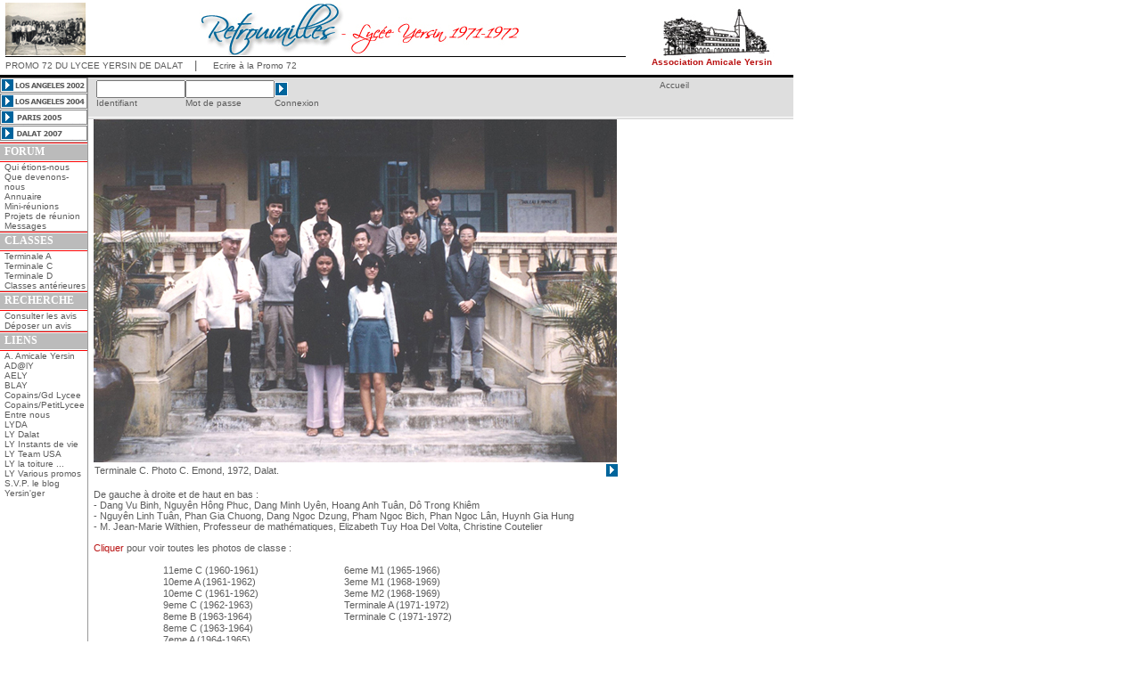

--- FILE ---
content_type: text/html
request_url: http://www.yersin7172.online.fr/index.php?load=classe_tc&sid=ae8722cf297a670ca6b062d6da15ad39
body_size: 19972
content:
<html>
<head>
<title>Retrouvailles Lyc&eacute;e Yersin 1971-1972</title>
<META NAME="Description" CONTENT="Anciens de la promotion 1972 du lycee Yersin de Dalat Vietnam">
<META NAME="Keywords" CONTENT="anciens, retrouvailles, musique, annees 60, annees 70, alumni, reunion, music, sixties, seventies">
<script language="JavaScript">
<!--
function NoError(){ return true; }
window.onerror=NoError;
if(parent.frames.length)
	window.top.location.href=location.href;
function statuss(){
	window.status="Retrouvailles Lycee Yersin 71-72";
	setTimeout("statuss()",1);
}
statuss();
//-->
</script>
<script language="JavaScript" src="java_script.js"></script>
<script language="JavaScript" type="text/javascript">
<!--
var MyBox = null;
function Init(){
 MyBox = new Box('MyBox', 'conteneur', 1, 50, 50, 1);
 MyBox.start();
 i1 = new Image;
 i1.src = "graphics/losangeles_on.gif";
 i2 = new Image;
 i2.src = "graphics/losangeles04_on.gif";
 i3 = new Image;
 i3.src = "graphics/paris_on.gif";
 i4 = new Image;
 i4.src = "graphics/r_arrow_on.gif";
 i5 = new Image;
 i5.src = "graphics/nouveau_on.gif";
 i6 = new Image;
 i6.src = "graphics/dalat_on.gif";
 i7 = new Image;
 i7.src = "graphics/l_arrow_on.gif";
}
//-->
</script>
<script language="JavaScript"><!--
 function reloadImage(BaseURL,File,Rate) {
  theDate = new Date();
  var url = BaseURL;
  url += File;
  url += "#dummy=";
  url += theDate.getTime().toString(10);
  document.theImage.src = url;
  theTimer = setTimeout("reloadImage(BaseURL,File,Rate)",Rate);   
}
// -->
</script>
<link rel="icon" type="image/png" href="favicon.png" />
<link rel="stylesheet" type="text/css" href="style_sheet.css">
<!--[if IE]>
<link rel="stylesheet" type="text/css" href="style_sheet_ie.css">
<! endif -->
</head>
<body onload="Init();" leftmargin="0" topmargin="2" marginwidth="0" marginheight="2">
<table cellspacing=0 cellpadding=0 width=768 border=0>
<tbody> 
<tr><td width=6><img height=1 src="graphics/spacer.gif" width=6 border=0></td><td width=94><img height=1 src="graphics/spacer.gif" width=94 border=0><a href="index.php"><img src="graphics/home6.jpg" width="90" height="60" border="0"></a></td><td width=5><img height=1 src="graphics/spacer.gif" width=5 border=0></td><td align=middle width=597><a href="index.php?load=avantpropos&sid=687290ff77e5a31cd381f10d83664df4"><img src="graphics/logo.jpg" width="409" height="59" border="0"></a></td><td width=4><img height=1 src="graphics/spacer.gif" width=4 border=0></td>
    <td align=right width=184 rowspan=3><a href="http://www.lyceeyersin.online.fr/" target="_blank"><img src="graphics/aay.jpg" width="181" height="57" border="0"><div class="textemenu" align="center"><span class="rouge"><b>Association Amicale Yersin<br>   </b></span></div></a><img height=1 src="graphics/spacer.gif" width=184 border=0></td></tr>
<tr><td width=6 height=1><img height=1 src="graphics/spacer.gif" width=6 border=0></td><td width=696 class="fondnoir" colspan=3 height=1><img height=1 src="graphics/spacer.gif" width=1 border=0></td><td width=4 height=1><img height=1 src="graphics/spacer.gif" width=4 border=0></td></tr>
<tr><td width=6><img height=1 src="graphics/spacer.gif" width=6 border=0></td><td align=middle width=696 colspan=3 height=18>
      <div class="textemenu" align="left">PROMO 72 DU LYCEE YERSIN DE DALAT <img height=5 src="graphics/spacer.gif" width=10 border=0><font size=2>|</font><img height=1 src="graphics/spacer.gif" width=15 border=0> 
        <a href="mailto:yersin7172@yahoo.com">Ecrire &agrave; la Promo 72</a></div>
    </td><td width=4><img height=1 src="graphics/spacer.gif" width=4 border=0></td></tr>
<tr><td width=890 colspan=6 height=2><img height=2 src="graphics/spacer.gif" width=890 border=0></td></tr>
<tr><td width=890 class="fondnoir" colspan=6 height=3><img height=3 src="graphics/spacer.gif" width=890 border=0></td></tr>
</tbody>
</table>
<table cellspacing=0 cellpadding=0 width=890 border=0 height="200">
<tbody> 
<tr><td valign=top align=left width=98 rowspan=4><table cellspacing=0 cellpadding=0 width=98 border=0>
<tbody>         
<tr><td colspan=2><a href="index.php?load=reunion_la&sid=687290ff77e5a31cd381f10d83664df4" onMouseOver="la2002.src=i1.src" onMouseOut="la2002.src='graphics/losangeles.gif'"><img name="la2002" src="graphics/losangeles.gif" width="98" height="18" border="0"></a></td></tr>
<tr><td colspan=2><a href="index.php?load=reunion_la04&sid=687290ff77e5a31cd381f10d83664df4" onMouseOver="la2004.src=i2.src" onMouseOut="la2004.src='graphics/losangeles04.gif'"><img name="la2004" src="graphics/losangeles04.gif" width="98" height="18" border="0"></a></td></tr>
<tr><td colspan=2><a href="index.php?load=reunion_pa05&sid=687290ff77e5a31cd381f10d83664df4" onMouseOver="pa2005.src=i3.src" onMouseOut="pa2005.src='graphics/paris.gif'"><img name="pa2005" src="graphics/paris.gif" width="98" height="18" border="0"></a></td></tr>
<tr><td colspan=2><a href="index.php?load=reunion_da07&sid=687290ff77e5a31cd381f10d83664df4" onMouseOver="da2007.src=i6.src" onMouseOut="da2007.src='graphics/dalat.gif'"><img name="da2007" src="graphics/dalat.gif" width="98" height="18" border="0"></a></td></tr>
<tr><td class="gris" colspan=2 height=1><img height=1 src="graphics/spacer.gif" width=1 border=0></td></tr>
<tr><td class="fondrouge" colspan=2 height=1><img height=1 src="graphics/spacer.gif" width=1 border=0></td></tr>
<tr><td colspan=2 height=1><img height=1 src="graphics/spacer.gif" width=1 border=0></td></tr>
<tr><td width=5 class="gris"><img height=1 src="graphics/spacer.gif" width=5 border=0></td><td height=18 class="titremenu">FORUM</td></tr>
<tr><td colspan=2 height=1><img height=1 src="graphics/spacer.gif" width=1 border=0></td></tr>
<tr><td class="fondrouge" colspan=2 height=1><img height=1 src="graphics/spacer.gif" width=1 border=0></td></tr>
<tr><td width=5><img height=1 src="graphics/spacer.gif" width=5 border=0></td><td class="textemenu"><a href="index.php?load=login&sid=687290ff77e5a31cd381f10d83664df4">Qui &eacute;tions-nous</a></td></tr>
<tr><td width=5><img height=1 src="graphics/spacer.gif" width=5 border=0></td><td class="textemenu"><a href="index.php?load=login&sid=687290ff77e5a31cd381f10d83664df4">Que devenons-nous</a></td></tr>
<tr><td width=5><img height=1 src="graphics/spacer.gif" width=5 border=0></td><td class="textemenu"><a href="index.php?load=login&sid=687290ff77e5a31cd381f10d83664df4">Annuaire</a></td></tr>
<tr><td width=5><img height=1 src="graphics/spacer.gif" width=5 border=0></td><td class="textemenu"><a href="index.php?load=login&sid=687290ff77e5a31cd381f10d83664df4">Mini-r&eacute;unions</a></td></tr>
<tr><td width=5><img height=1 src="graphics/spacer.gif" width=5 border=0></td><td class="textemenu"><a href="index.php?load=login&sid=687290ff77e5a31cd381f10d83664df4">Projets de r&eacute;union</a></td></tr>
<tr><td width=5><img height=1 src="graphics/spacer.gif" width=5 border=0></td><td class="textemenu"><a href="index.php?load=login&sid=687290ff77e5a31cd381f10d83664df4">Messages</a></td></tr>        
<tr><td class="gris" colspan=2 height=1><img height=1 src="graphics/spacer.gif" width=1 border=0></td></tr>
<tr><td class="fondrouge" colspan=2 height=1><img height=1 src="graphics/spacer.gif" width=1 border=0></td></tr>
<tr><td colspan=2 height=1><img height=1 src="graphics/spacer.gif" width=1 border=0></td></tr>
<tr><td width=5 class="gris"><img height=1 src="graphics/spacer.gif" width=5 border=0></td><td height=18 class="titremenu">CLASSES</td></tr>
<tr><td colspan=2 height=1><img height=1 src="graphics/spacer.gif" width=1 border=0></td></tr>
<tr><td class="fondrouge" colspan=2 height=1><img height=1 src="graphics/spacer.gif" width=1 border=0></td></tr>
<tr><td width=5><img height=1 src="graphics/spacer.gif" width=5 border=0></td><td class="textemenu"><a href="index.php?load=classe_ta&sid=687290ff77e5a31cd381f10d83664df4">Terminale A</a></td></tr>
<tr><td width=5><img height=1 src="graphics/spacer.gif" width=5 border=0></td><td class="textemenu"><a href="index.php?load=classe_tc&sid=687290ff77e5a31cd381f10d83664df4">Terminale C</a></td></tr>
<tr><td width=5><img height=1 src="graphics/spacer.gif" width=5 border=0></td><td class="textemenu"><a href="index.php?load=classe_td&sid=687290ff77e5a31cd381f10d83664df4">Terminale D</a></td></tr>
<tr><td width=5><img height=1 src="graphics/spacer.gif" width=5 border=0></td><td class="textemenu"><a href="index.php?load=login&sid=687290ff77e5a31cd381f10d83664df4">Classes ant&eacute;rieures</a></td></tr> 
<tr><td class="gris" colspan=2 height=1><img height=1 src="graphics/spacer.gif" width=1 border=0></td></tr>
<tr><td class="fondrouge" colspan=2 height=1><img height=1 src="graphics/spacer.gif" width=1 border=0></td></tr>
<tr><td colspan=2 height=1><img height=1 src="graphics/spacer.gif" width=1 border=0></td></tr>
<tr><td width=5 class="gris"><img height=1 src="graphics/spacer.gif" width=5 border=0></td><td height=18 class="titremenu">RECHERCHE</td></tr>
<tr><td colspan=2 height=1><img height=1 src="graphics/spacer.gif" width=1 border=0></td></tr>
<tr><td class="fondrouge" colspan=2 height=1><img height=1 src="graphics/spacer.gif" width=1 border=0></td></tr>
<tr><td width=5><img height=1 src="graphics/spacer.gif" width=5 border=0></td><td class="textemenu"><a href="index.php?load=recherche7172&sid=687290ff77e5a31cd381f10d83664df4">Consulter les avis</a></td></tr>
<tr><td width=5><img height=1 src="graphics/spacer.gif" width=5 border=0></td><td class="textemenu"><a href="index.php?load=login&sid=687290ff77e5a31cd381f10d83664df4">D&eacute;poser un avis</a></td></tr>
<tr><td class="gris" colspan=2 height=1><img height=1 src="graphics/spacer.gif" width=1 border=0></td></tr>
<tr><td class="fondrouge" colspan=2 height=1><img height=1 src="graphics/spacer.gif" width=1 border=0></td></tr>
<tr><td colspan=2 height=1><img height=1 src="graphics/spacer.gif" width=1 border=0></td></tr>
<tr><td width=5 class="gris"><img height=1 src="graphics/spacer.gif" width=5 border=0></td><td height=18 class="titremenu">LIENS</td></tr>
<tr><td colspan=2 height=1><img height=1 src="graphics/spacer.gif" width=1 border=0></td></tr>
<tr><td class="fondrouge" colspan=2 height=1><img height=1 src="graphics/spacer.gif" width=1 border=0></td></tr>
<tr><td width=5><img height=1 src="graphics/spacer.gif" width=5 border=0></td><td class="textemenu"><a href="http://www.journal-officiel.gouv.fr/association/index.php?ACTION=Rechercher&WHAT=Lycee+Yersin+Dalat" target="_blank">A. Amicale Yersin</a></td></tr>
<tr><td width=5><img height=1 src="graphics/spacer.gif" width=5 border=0></td><td class="textemenu"><a href="http://www.adaly.net" target="_blank">AD@lY</a></td></tr>
<tr><td width=5><img height=1 src="graphics/spacer.gif" width=5 border=0></td><td class="textemenu"><a href="http://www.journal-officiel.gouv.fr/association/index.php?ACTION=Rechercher&WHAT=Lycee+Yersin+Dalat" target="_blank">AELY</a></td></tr>
<tr><td width=5><img height=1 src="graphics/spacer.gif" width=5 border=0></td><td class="textemenu"><a href="http://www.journal-officiel.gouv.fr/association/index.php?ACTION=Rechercher&WHAT=Lycee+Yersin+Dalat" target="_blank">BLAY</a></td></tr>
<tr><td width=5><img height=1 src="graphics/spacer.gif" width=5 border=0></td><td class="textemenu"><a href="http://copainsdavant.linternaute.com/etablissement/523948/1/lycee_yersin/" target="_blank">Copains/Gd Lycee</a></td></tr>
<tr><td width=5><img height=1 src="graphics/spacer.gif" width=5 border=0></td><td class="textemenu"><a href="http://copainsdavant.linternaute.com/etablissement/666608/1/petit_lycee/" target="_blank">Copains/PetitLycee</a></td></tr>
<tr><td width=5><img height=1 src="graphics/spacer.gif" width=5 border=0></td><td class="textemenu"><a href="https://fr-fr.facebook.com/ENYersiniens/" target="_blank">Entre nous</a></td></tr>
<tr><td width=5><img height=1 src="graphics/spacer.gif" width=5 border=0></td><td class="textemenu">LYDA</td></tr>
<tr><td width=5><img height=1 src="graphics/spacer.gif" width=5 border=0></td><td class="textemenu"><a href="http://www.angelfire.com/super/yersin/" target="_blank">LY Dalat</a></td></tr>
<tr><td width=5><img height=1 src="graphics/spacer.gif" width=5 border=0></td><td class="textemenu"><a href="http://www.lyceeyersin.eg2.fr/" target="_blank">LY Instants de vie</a></td></tr>
<tr><td width=5><img height=1 src="graphics/spacer.gif" width=5 border=0></td><td class="textemenu"><a href="http://www.yersin.net/" target="_blank">LY Team USA</a></td></tr>
<tr><td width=5><img height=1 src="graphics/spacer.gif" width=5 border=0></td><td class="textemenu"><a href="http://www.lyceeyersin.org/" target="_blank">LY la toiture ...</a></td></tr>
<tr><td width=5><img height=1 src="graphics/spacer.gif" width=5 border=0></td><td class="textemenu">LY Various promos</td></tr>
<tr><td width=5><img height=1 src="graphics/spacer.gif" width=5 border=0></td><td class="textemenu"><a href="http://svpetmerci.blogspot.com/" target="_blank">S.V.P. le blog</a></td></tr>
<tr><td width=5><img height=1 src="graphics/spacer.gif" width=5 border=0></td><td class="textemenu"><a href="http://yersinger.free.fr/" target="_blank">Yersin'ger</a></td></tr>
<td width=5><img height=1 src="graphics/spacer.gif" width=5 border=0></td><td class="textemenu"><p></p></td>
</tbody>
</table></td><td width=1 class="grisfonce" rowspan=3><img height=1 src="graphics/spacer.gif" width=1 border=0></td><td valign=top width=791 colspan=6> 
    <table cellspacing=0 cellpadding=0 width=791 class="gristresclair" border=0>
    <tr><td width=791 colspan=9 height=3><img height=3 src="graphics/spacer.gif" width=791 border=0></td></tr>
    <tr><td width=791 colspan=9> 
        <table width="100%" border="0" cellspacing="0" cellpadding="0">
        <tr><td><img height=40 src="graphics/spacer.gif" width=6 border=0></td><td class="textetable">
<form action="security.php" method="post" name="identify">
                 
  <table width="260" height="30" border="0" cellspacing="0" cellpadding="0">
    <tr>
      <td width="100" valign="top"> 
        <input type="text" maxlength="50" name="user" style="width:100px; height:20px; font-size:11px">
      </td>
      <td width="100" valign="top"> 
        <input type="password" maxlength="30" name="pswd" style="width:100px; height:20px; font-size:11px">
      </td>
      <td valign="middle">
        <input type="image" src="graphics/r_arrow.gif" width="15" height="16" border="0" name="valider" onMouseOver="this.src=i4.src;" onMouseOut="this.src='graphics/r_arrow.gif';">
        <!-- <img height=14 src="graphics/spacer.gif" width=8 border=0> -->
      </td>
    </tr>
    <tr>
      <td class="textemenu">Identifiant</td>
      <td class="textemenu">Mot de passe</td>
      <td class="textemenu">Connexion</td>
    </tr>
  </table>

</form></td><td class="textetable" valign="top" align="right" width="25%"></td><td valign="top" align="right" width="181"> 
             <table width="150" border="0" cellspacing="0" cellpadding="0">
             <tr><td class="textemenu"><a href="index.php"><span classe="textemenu">Accueil</span></a></td></tr>
             <tr><td class="textetable">
</td></tr>
             </table></td></tr>
         </table></td></tr>
    <tr><td width=791 class="fondblanc" colspan=9 height=1><img height=1 src="graphics/spacer.gif" width=791 border=0></td></tr>
    <tr><td width=791 colspan=9 height=2><img height=2 src="graphics/spacer.gif" width=791 border=0></td></tr>
    </table></td></tr>
<tr><td width=6 height="1"><img height=450 src="graphics/spacer.gif" width=6 border=0></td><td valign=top align=left width=590 height="10">
<img src="photos/tc1_50.jpg"><br>
  <table width="100%" border="0" cellspacing="1" cellpadding="0">
    <tr> 
      <td>Terminale C. Photo C. Emond, 1972, Dalat.</td>
      <td> 
        <div align="right"><a href="index.php?load=classe_tc2&sid=687290ff77e5a31cd381f10d83664df4" onMouseOver="rarrow.src=i4.src" onMouseOut="rarrow.src='graphics/r_arrow.gif'">
        <img name="rarrow" src="graphics/r_arrow.gif" border="0"></a></div>
      </td>
    </tr>
  </table>
  <br>
  De gauche &agrave; droite et de haut en bas : <br>
  - Dang Vu Binh, Nguy&ecirc;n H&ocirc;ng Phuc, Dang Minh Uy&ecirc;n, Hoang Anh 
  Tu&acirc;n, D&ocirc; Trong Khi&ecirc;m<br>
- Nguy&ecirc;n Linh Tu&acirc;n, Phan Gia Chuong, Dang Ngoc Dzung, Pham Ngoc Bich, 
Phan Ngoc L&acirc;n, Huynh Gia Hung<br>
  - M. Jean-Marie Wilthien, Professeur de math&eacute;matiques, Elizabeth Tuy 
  Hoa Del Volta, Christine Coutelier
  <br>
  <br>
  <a href="index.php?load=login&sid=687290ff77e5a31cd381f10d83664df4">
  <span class="rouge">Cliquer</span></a> pour voir toutes les photos de classe :<br><br>
            <table width="465" border="0" cellspacing="0" cellpadding="0" align="center" class="grisclairc">
              <tr class="fondblanc"> </tr>
              <tr> 
                <td> 
                  <table width="465" border="0" cellspacing="1" cellpadding="0" align="center" class="fondblanc">
                    <tr> 
                      <td width="3%">&nbsp;</td>
                      <td width="44%" class="fondblanc">11eme C (1960-1961)</td>
                      <td colspan="3" class="fondblanc">6eme M1 (1965-1966)</td>
                    </tr>
                    <tr> 
                      <td width="3%">&nbsp;</td>                    
                      <td width="44%" class="fondblanc">10eme A (1961-1962)</td>                      
                      <td colspan="3" class="fondblanc">3eme M1 (1968-1969)</td>
                    </tr>
                    <tr> 
                      <td width="3%">&nbsp;</td>                      
                      <td width="44%" class="fondblanc">10eme C (1961-1962)</td>                      
                      <td colspan="3" class="fondblanc">3eme M2 (1968-1969)</td>
                    </tr>
                    <tr> 
                      <td width="3%">&nbsp;</td>                      
                      <td width="44%" class="fondblanc">9eme C (1962-1963)</td>
                      <td colspan="3" class="fondblanc">Terminale A (1971-1972)</td>
                    </tr>
                    <tr> 
                      <td width="3%">&nbsp;</td>                      
                      <td width="44%" class="fondblanc">8eme B (1963-1964)</td>
                      <td colspan="3" class="fondblanc">Terminale C (1971-1972)</td>
                    </tr>
                    <tr> 
                      <td width="3%">&nbsp;</td>                      
                      <td width="44%" class="fondblanc">8eme C (1963-1964)</td>
                      <td colspan="3" class="fondblanc">&nbsp;</td>
                    </tr>
                    <tr> 
                      <td width="3%">&nbsp;</td>                      
                      <td width="44%" class="fondblanc">7eme A (1964-1965)</td>
                      <td colspan="3" class="fondblanc">&nbsp;</td>
                    </tr>
                    <tr> 
                      <td width="3%">&nbsp;</td>                      
                      <td width="44%" class="fondblanc">7eme B (1964-1965)</td>
                      <td colspan="3" class="fondblanc">&nbsp;</td>
                    </tr>
                    <tr> 
                      <td width="3%">&nbsp;</td>                      
                      <td width="44%" class="fondblanc">7eme D (1964-1965)</td>
                      <td colspan="3" class="fondblanc">&nbsp;</td>
                    </tr>
                  </table>
                </td>
              </tr>
            </table>You have an error in your SQL syntax; check the manual that corresponds to your MySQL server version for the right syntax to use near '' at line 1